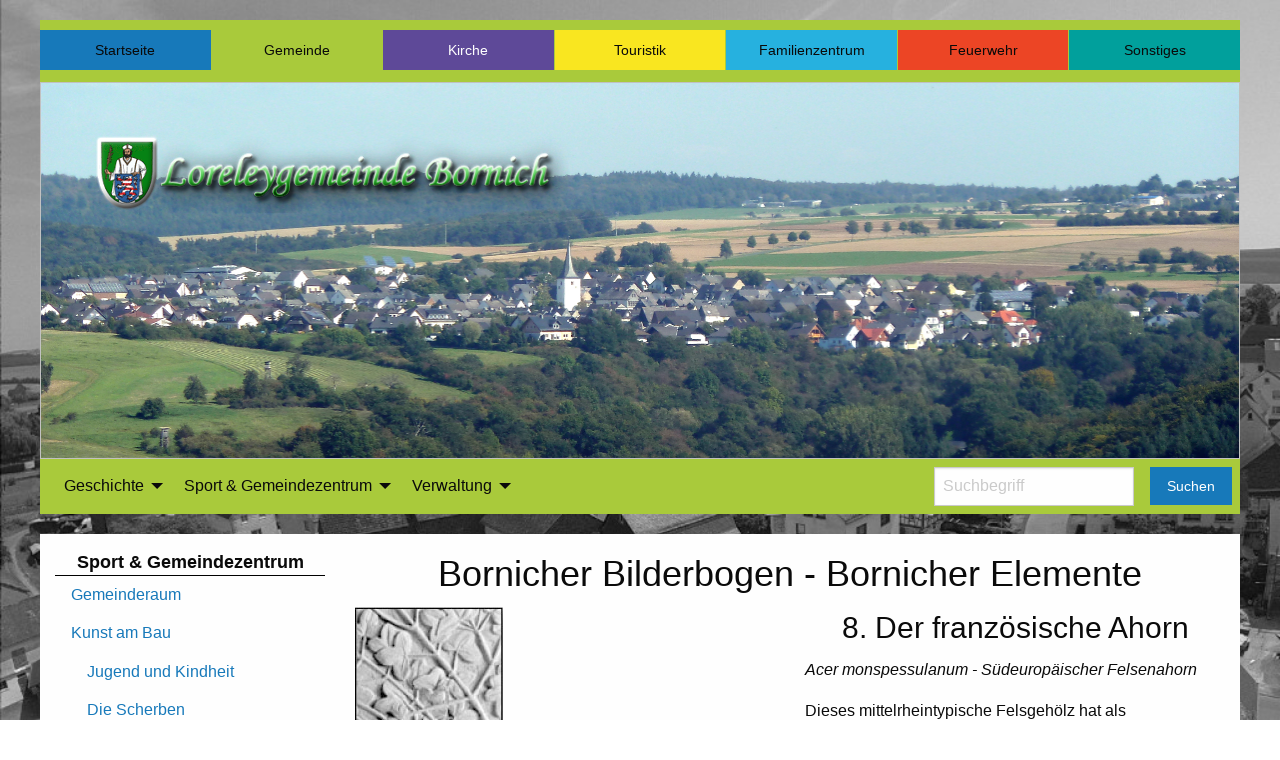

--- FILE ---
content_type: text/html; charset=utf-8
request_url: https://www.bornich.de/gemeinde/sport-gemeindezentrum/kunst-am-bau/der-franzoesische-ahorn/?L=0
body_size: 7847
content:
<!DOCTYPE html>
<html lang="de">
<head>

<meta charset="utf-8">
<!-- 
	This website is powered by TYPO3 - inspiring people to share!
	TYPO3 is a free open source Content Management Framework initially created by Kasper Skaarhoj and licensed under GNU/GPL.
	TYPO3 is copyright 1998-2017 of Kasper Skaarhoj. Extensions are copyright of their respective owners.
	Information and contribution at https://typo3.org/
-->

<base href="https://www.bornich.de/">

<title>Bornich.de: Der französische Ahorn</title>
<meta name="generator" content="TYPO3 CMS">
<meta http-equiv="X-UA-Compatible" content="IE=edge, chrome=1">
<meta name="viewport" content="width=device-width, initial-scale=1.0">
<meta name="description" content="Das ist mein esrter Eintrag">


<link rel="stylesheet" type="text/css" href="/typo3conf/ext/bornich2/Resources/Public/Css/foundation.min.css?1510144115" media="all">
<link rel="stylesheet" type="text/css" href="/typo3conf/ext/bornich2/Resources/Public/Css/fancybox.min.css?1509689750" media="all">
<link rel="stylesheet" type="text/css" href="/typo3conf/ext/bornich2/Resources/Public/Css/app.min.css?1509689750" media="all">
<style type="text/css">
/*<![CDATA[*/
<!-- 
/*additionalTSFEInlineStyle*/
body {background: url("https://www.bornich.de/typo3conf/ext/bornich2/Resources/Public/Img/Header/gemeinde_hg.jpg") no-repeat center center fixed;        -webkit-background-size: cover;
        -moz-background-size: cover;
        -o-background-size: cover;
        background-size: cover;
        width: 100% !important;
        z-index: 0;}
-->
/*]]>*/
</style>


<script src="/typo3temp/assets/js/dd82474708.js?1525791281" type="text/javascript"></script>



</head>
<body>
<div class="title-bar" data-responsive-toggle="responsive-menu" data-hide-for="medium">
  <button class="menu-icon" type="button" data-toggle="responsive-menu"></button>
  <div class="title-bar-title">Loreleygemeinde Bornich</div>
</div>

<div class="top-bar hide-for-medium" id="responsive-menu" style="padding:0px">
  <div class="top-bar-left ">
    <ul class="vertical menu accordion-menu" data-accordion-menu data-submenu-toggle="true"><li class="bg_startseite"><a href="https://www.bornich.de/startseite/?L=0">Startseite</a></li><li class="bg_gemeinde"><a href="https://www.bornich.de/gemeinde/?L=0">Gemeinde</a><ul class="vertical menu nested"><li><a href="https://www.bornich.de/gemeinde/geschichte/?L=0">Geschichte</a><ul class="vertical menu nested"><li><a href="https://www.bornich.de/gemeinde/geschichte/nachbarschaften/?L=0">Nachbarschaften</a></li></ul></li><li><a href="https://www.bornich.de/gemeinde/sport-gemeindezentrum/?L=0">Sport &amp; Gemeindezentrum</a><ul class="vertical menu nested"><li><a href="https://www.bornich.de/gemeinde/sport-gemeindezentrum/gemeinderaum/?L=0">Gemeinderaum</a></li><li><a href="https://www.bornich.de/gemeinde/sport-gemeindezentrum/kunst-am-bau/?L=0">Kunst am Bau</a><ul class="vertical menu nested"><li><a href="https://www.bornich.de/gemeinde/sport-gemeindezentrum/kunst-am-bau/jugend-und-kindheit/?L=0">Jugend und Kindheit</a></li><li><a href="https://www.bornich.de/gemeinde/sport-gemeindezentrum/kunst-am-bau/die-scherben/?L=0">Die Scherben</a></li><li><a href="https://www.bornich.de/gemeinde/sport-gemeindezentrum/kunst-am-bau/ein-mainzer-denkmal-fuer-bornich/?L=0">Ein Mainzer Denkmal für Bornich</a></li><li><a href="https://www.bornich.de/gemeinde/sport-gemeindezentrum/kunst-am-bau/gabelweihe-und-graureiher/?L=0">Gabelweihe und Graureiher</a></li><li><a href="https://www.bornich.de/gemeinde/sport-gemeindezentrum/kunst-am-bau/odins-ross/?L=0">Odins Roß</a></li><li><a href="https://www.bornich.de/gemeinde/sport-gemeindezentrum/kunst-am-bau/der-rebstock/?L=0">Der Rebstock</a></li><li><a href="https://www.bornich.de/gemeinde/sport-gemeindezentrum/kunst-am-bau/der-forstbach/?L=0">Der Forstbach</a></li><li><a href="https://www.bornich.de/gemeinde/sport-gemeindezentrum/kunst-am-bau/der-franzoesische-ahorn/?L=0">Der französische Ahorn</a></li><li><a href="https://www.bornich.de/gemeinde/sport-gemeindezentrum/kunst-am-bau/der-stoss/?L=0">Der Stoß</a></li><li><a href="https://www.bornich.de/gemeinde/sport-gemeindezentrum/kunst-am-bau/die-spitznackfalte-am-pc/?L=0">Die Spitznackfalte (am PC)</a></li><li><a href="https://www.bornich.de/gemeinde/sport-gemeindezentrum/kunst-am-bau/bornicher-elemente/?L=0">Bornicher Elemente</a></li><li><a href="https://www.bornich.de/gemeinde/sport-gemeindezentrum/kunst-am-bau/helme-glocke-salamander/?L=0">Helme, Glocke, Salamander</a></li><li><a href="https://www.bornich.de/gemeinde/sport-gemeindezentrum/kunst-am-bau/das-siegel/?L=0">Das Siegel</a></li><li><a href="https://www.bornich.de/gemeinde/sport-gemeindezentrum/kunst-am-bau/epitaph/?L=0">Epitaph</a></li><li><a href="https://www.bornich.de/gemeinde/sport-gemeindezentrum/kunst-am-bau/das-waldhorn/?L=0">Das Waldhorn</a></li><li><a href="https://www.bornich.de/gemeinde/sport-gemeindezentrum/kunst-am-bau/der-tanz/?L=0">Der Tanz</a></li><li><a href="https://www.bornich.de/gemeinde/sport-gemeindezentrum/kunst-am-bau/wein-und-sekt/?L=0">Wein und Sekt</a></li><li><a href="https://www.bornich.de/gemeinde/sport-gemeindezentrum/kunst-am-bau/alter-und-reife/?L=0">Alter und Reife</a></li><li><a href="https://www.bornich.de/gemeinde/sport-gemeindezentrum/kunst-am-bau/impressum/?L=0">Impressum</a></li></ul></li></ul></li><li><a href="https://www.bornich.de/gemeinde/verwaltung/?L=0">Verwaltung</a><ul class="vertical menu nested"><li><a href="https://www.bornich.de/gemeinde/verwaltung/ortsrecht/?no_cache=1&amp;L=0">Ortsrecht</a></li><li><a href="https://www.bornich.de/gemeinde/verwaltung/einladungen/?no_cache=1&amp;L=0">Einladungen</a></li><li><a href="https://www.bornich.de/gemeinde/verwaltung/protokolle/?no_cache=1&amp;L=0">Protokolle</a></li><li><a href="https://www.bornich.de/gemeinde/verwaltung/ausschuesse/?L=0">Ausschüsse</a></li><li><a href="https://www.bornich.de/gemeinde/verwaltung/entschuldungsfonds/?L=0">Entschuldungsfonds</a></li><li><a href="https://www.bornich.de/gemeinde/verwaltung/projekte/?L=0">Projekte</a></li><li><a href="https://www.bornich.de/gemeinde/verwaltung/nachbarschaftsmeister/?L=0">Nachbarschaftsmeister</a><ul class="vertical menu nested"><li><a href="https://www.bornich.de/gemeinde/verwaltung/nachbarschaftsmeister/20242025/?L=0">2024/2025</a></li><li><a href="https://www.bornich.de/gemeinde/verwaltung/nachbarschaftsmeister/20232024/?L=0">2023/2024</a></li><li><a href="https://www.bornich.de/gemeinde/verwaltung/nachbarschaftsmeister/20222023/?L=0">2022/2023</a></li><li><a href="https://www.bornich.de/gemeinde/verwaltung/nachbarschaftsmeister/20212022/?L=0">2021/2022</a></li><li><a href="https://www.bornich.de/gemeinde/verwaltung/nachbarschaftsmeister/20202021/?L=0">2020/2021</a></li><li><a href="https://www.bornich.de/gemeinde/verwaltung/nachbarschaftsmeister/20192020/?L=0">2019/2020</a></li><li><a href="https://www.bornich.de/gemeinde/verwaltung/nachbarschaftsmeister/20182019/?L=0">2018/2019</a></li><li><a href="https://www.bornich.de/gemeinde/verwaltung/nachbarschaftsmeister/20172018/?L=0">2017/2018</a></li></ul></li></ul></li></ul></li><li class="bg_kirche"><a href="https://www.bornich.de/kirche/?L=0">Kirche</a></li><li class="bg_touristik"><a href="https://www.bornich.de/touristik/?L=0">Touristik</a><ul class="vertical menu nested"><li><a href="https://www.bornich.de/touristik/bornich-von-a-bis-z/?L=0">Bornich von A bis Z</a></li><li><a href="https://www.bornich.de/touristik/freizeit/?L=0">Freizeit</a><ul class="vertical menu nested"><li><a href="https://www.bornich.de/touristik/freizeit/adolfseiche/?L=0">Adolfseiche</a></li><li><a href="https://www.bornich.de/touristik/freizeit/loreley-besucherzentrum/?L=0">Loreley Besucherzentrum</a><ul class="vertical menu nested"><li><a href="https://www.bornich.de/touristik/freizeit/loreley-besucherzentrum/foyer/?L=0">Foyer</a></li><li><a href="https://www.bornich.de/touristik/freizeit/loreley-besucherzentrum/ausstellungsraum/?L=0">Ausstellungsraum</a></li><li><a href="https://www.bornich.de/touristik/freizeit/loreley-besucherzentrum/mythosraum/?L=0">Mythosraum</a></li><li><a href="https://www.bornich.de/touristik/freizeit/loreley-besucherzentrum/loreleyspitze/?L=0">Loreleyspitze</a></li><li><a href="https://www.bornich.de/touristik/freizeit/loreley-besucherzentrum/piktogramme/?L=0">Piktogramme</a></li><li><a href="https://www.bornich.de/touristik/freizeit/loreley-besucherzentrum/bewilligungsbescheid/?L=0">Bewilligungsbescheid</a></li><li><a href="https://www.bornich.de/touristik/freizeit/loreley-besucherzentrum/grundsteinlegung/?L=0">Grundsteinlegung</a></li><li><a href="https://www.bornich.de/touristik/freizeit/loreley-besucherzentrum/rede-von-guenter-kern/?L=0">Rede von Günter Kern</a></li><li><a href="https://www.bornich.de/touristik/freizeit/loreley-besucherzentrum/einweihung/?L=0">Einweihung</a></li><li><a href="https://www.bornich.de/touristik/freizeit/loreley-besucherzentrum/projekttraeger/?L=0">Projektträger</a></li></ul></li><li><a href="https://www.bornich.de/touristik/freizeit/burg-heppenheft/?L=0">Burg Heppenheft</a><ul class="vertical menu nested"><li><a href="https://www.bornich.de/touristik/freizeit/burg-heppenheft/die-niederadeligen-von-heppenheft/?L=0">Die Niederadeligen von Heppenheft</a></li><li><a href="https://www.bornich.de/touristik/freizeit/burg-heppenheft/die-quellen/?L=0">Die Quellen</a></li><li><a href="https://www.bornich.de/touristik/freizeit/burg-heppenheft/herkunft-und-urspruenge/?L=0">Herkunft und Ursprünge</a></li><li><a href="https://www.bornich.de/touristik/freizeit/burg-heppenheft/das-sozialgefuege-des-mittelalters/?L=0">Das Sozialgefüge des Mittelalters</a></li><li><a href="https://www.bornich.de/touristik/freizeit/burg-heppenheft/die-politische-verhaeltnisse-im-mittelalter/?L=0">Die Politische Verhältnisse im Mittelalter</a></li><li><a href="https://www.bornich.de/touristik/freizeit/burg-heppenheft/der-bau-der-burg/?L=0">Der Bau der Burg</a></li><li><a href="https://www.bornich.de/touristik/freizeit/burg-heppenheft/die-anfaenge/?L=0">Die Anfänge</a></li><li><a href="https://www.bornich.de/touristik/freizeit/burg-heppenheft/die-linie-von-rheinberg/?L=0">Die Linie von Rheinberg</a></li><li><a href="https://www.bornich.de/touristik/freizeit/burg-heppenheft/die-linie-heppenheft-und-heppe-von-heppenheft/?L=0">Die Linie Heppenheft und Heppe von Heppenheft</a></li><li><a href="https://www.bornich.de/touristik/freizeit/burg-heppenheft/die-grans-von-heppenheft-oder-von-rheinberg/?L=0">Die Grans von Heppenheft oder von Rheinberg</a></li><li><a href="https://www.bornich.de/touristik/freizeit/burg-heppenheft/das-schicksal-der-burg-heppenheft/?L=0">Das Schicksal der Burg Heppenheft</a></li><li><a href="https://www.bornich.de/touristik/freizeit/burg-heppenheft/verzeichnis-der-abkuerzungen-der-literaturangaben/?L=0">Verzeichnis der Abkürzungen der Literaturangaben</a></li></ul></li><li><a href="https://www.bornich.de/touristik/freizeit/grill-und-freizeitplatz/?L=0">Grill- und Freizeitplatz</a><ul class="vertical menu nested"><li><a href="https://www.bornich.de/touristik/freizeit/grill-und-freizeitplatz/belegungsplan/?L=0">Belegungsplan</a></li><li><a href="https://www.bornich.de/touristik/freizeit/grill-und-freizeitplatz/nutzungsvertrag/?L=0">Nutzungsvertrag</a></li></ul></li><li><a href="https://www.bornich.de/touristik/freizeit/wanderrouten/?L=0">Wanderrouten</a><ul class="vertical menu nested"><li><a href="https://www.bornich.de/touristik/freizeit/wanderrouten/loreleypfade/?L=0">Loreleypfade</a></li><li><a href="https://www.bornich.de/touristik/freizeit/wanderrouten/rheinhoehenweg/?L=0">Rheinhöhenweg</a></li></ul></li></ul></li><li><a href="https://www.bornich.de/touristik/gastgeber/?L=0">Gastgeber</a><ul class="vertical menu nested"><li><a href="https://www.bornich.de/touristik/gastgeber/zimmer-bett/?L=0">Zimmer &amp; Bett</a><ul class="vertical menu nested"><li><a href="https://www.bornich.de/touristik/gastgeber/zimmer-bett/ferienwohnungen/?L=0">Ferienwohnungen</a><ul class="vertical menu nested"><li><a href="https://www.bornich.de/touristik/gastgeber/zimmer-bett/ferienwohnungen/baehr/?L=0">Bähr</a></li><li><a href="https://www.bornich.de/touristik/gastgeber/zimmer-bett/ferienwohnungen/marktstuebchen/?L=0">Marktstübchen</a></li><li><a href="https://www.bornich.de/touristik/gastgeber/zimmer-bett/ferienwohnungen/schneider/?L=0">Schneider</a></li></ul></li><li><a href="https://www.bornich.de/touristik/gastgeber/zimmer-bett/gaestezimmer/?L=0">Gästezimmer</a><ul class="vertical menu nested"><li><a href="https://www.bornich.de/touristik/gastgeber/zimmer-bett/gaestezimmer/becker/?L=0">Becker</a></li><li><a href="https://www.bornich.de/touristik/gastgeber/zimmer-bett/gaestezimmer/marktstuebchen/?L=0">Marktstübchen</a></li></ul></li></ul></li></ul></li><li><a href="https://www.bornich.de/touristik/wissenswertes/?L=0">Wissenswertes</a><ul class="vertical menu nested"><li><a href="https://www.bornich.de/touristik/wissenswertes/geologie/?L=0">Geologie</a></li><li><a href="https://www.bornich.de/touristik/wissenswertes/weinanbau/?L=0">Weinanbau</a></li></ul></li></ul></li><li class="bg_fzb"><a href="https://www.bornich.de/familienzentrum/?L=0">Familienzentrum</a><ul class="vertical menu nested"><li><a href="https://www.bornich.de/familienzentrum/berichte/?L=0">Berichte</a></li><li><a href="https://www.bornich.de/familienzentrum/infosfueraeltere/?L=0">Infos für Ältere</a><ul class="vertical menu nested"><li><a href="https://www.bornich.de/familienzentrum/infosfueraeltere/barrierefreies-wohnen/?L=0">Barrierefreies Wohnen</a></li><li><a href="https://www.bornich.de/familienzentrum/infosfueraeltere/franziskaner/?L=0">Franziskaner</a></li><li><a href="https://www.bornich.de/familienzentrum/infosfueraeltere/altenbericht/?L=0">Altenbericht</a></li><li><a href="https://www.bornich.de/familienzentrum/infosfueraeltere/wer-wuenscht-braucht-zeit/?L=0">Wer wünscht / braucht Zeit?</a></li><li><a href="https://www.bornich.de/familienzentrum/infosfueraeltere/fit-im-kopf/?L=0">Fit im Kopf</a><ul class="vertical menu nested"><li><a href="https://www.bornich.de/familienzentrum/infosfueraeltere/fit-im-kopf/aktionstage/?L=0">Aktionstage</a></li><li><a href="https://www.bornich.de/familienzentrum/infosfueraeltere/fit-im-kopf/der-film-still-alice/?L=0">Der Film „Still Alice“</a></li><li><a href="https://www.bornich.de/familienzentrum/infosfueraeltere/fit-im-kopf/singen-ist-medizin/?L=0">Singen ist Medizin</a></li><li><a href="https://www.bornich.de/familienzentrum/infosfueraeltere/fit-im-kopf/2-filme/?L=0">2 Filme</a></li></ul></li><li><a href="https://www.bornich.de/familienzentrum/infosfueraeltere/polnische-perlen/?L=0">Polnische Perlen</a></li><li><a href="https://www.bornich.de/familienzentrum/infosfueraeltere/demografischer-wandel/?L=0">Demografischer Wandel</a></li><li><a href="https://www.bornich.de/familienzentrum/infosfueraeltere/clever-umbauen/?L=0">Clever umbauen</a></li></ul></li><li><a href="https://www.bornich.de/familienzentrum/infosfuerjugendufamilien/?L=0">Infos für Jugend u. Familien</a><ul class="vertical menu nested"><li><a href="https://www.bornich.de/familienzentrum/infosfuerjugendufamilien/kinderbetreuung/?L=0">Kinderbetreuung</a><ul class="vertical menu nested"><li><a href="https://www.bornich.de/familienzentrum/infosfuerjugendufamilien/kinderbetreuung/kennenlerntreffen/?L=0">Kennenlerntreffen</a></li><li><a href="https://www.bornich.de/familienzentrum/infosfuerjugendufamilien/kinderbetreuung/kinderbetreuung-startet/?L=0">Kinderbetreuung startet</a></li></ul></li></ul></li><li><a href="https://www.bornich.de/familienzentrum/initiative/?L=0">Initiative</a><ul class="vertical menu nested"><li><a href="https://www.bornich.de/familienzentrum/initiative/berichte/?L=0">Berichte</a><ul class="vertical menu nested"><li><a href="https://www.bornich.de/familienzentrum/initiative/berichte/beduerfnisse-wandeln-sich/?L=0">Bedürfnisse wandeln sich</a></li><li><a href="https://www.bornich.de/familienzentrum/initiative/berichte/bornicher-altersstruktur-im-vergleich/?L=0">Bornicher Altersstruktur im Vergleich</a></li><li><a href="https://www.bornich.de/familienzentrum/initiative/berichte/familie-und-beruf/?L=0">Familie und Beruf</a></li><li><a href="https://www.bornich.de/familienzentrum/initiative/berichte/fragen-zur-bornicher-jugend/?L=0">Fragen zur Bornicher Jugend</a></li></ul></li><li><a href="https://www.bornich.de/familienzentrum/initiative/bornicher-fahrdienst/?L=0">Bornicher Fahrdienst</a></li><li><a href="https://www.bornich.de/familienzentrum/initiative/bornicher-ferienprogramm/?L=0">Bornicher Ferienprogramm</a><ul class="vertical menu nested"><li><a href="https://www.bornich.de/familienzentrum/initiative/bornicher-ferienprogramm/abschlussfest/?L=0">Abschlussfest</a></li><li><a href="https://www.bornich.de/familienzentrum/initiative/bornicher-ferienprogramm/besuch-bei-den-eseln/?L=0">Besuch bei den Eseln</a></li><li><a href="https://www.bornich.de/familienzentrum/initiative/bornicher-ferienprogramm/bornicher-legoland/?L=0">Bornicher Legoland</a></li><li><a href="https://www.bornich.de/familienzentrum/initiative/bornicher-ferienprogramm/familienausflug-holiday-park/?L=0">Familienausflug Holiday-Park</a></li></ul></li><li><a href="https://www.bornich.de/familienzentrum/initiative/bornicher-magazin/?L=0">Bornicher Magazin</a><ul class="vertical menu nested"><li><a href="https://www.bornich.de/familienzentrum/initiative/bornicher-magazin/spende-fuer-das-bornicher-magazin/?L=0">Spende für das Bornicher MAGAZIN</a></li><li><a href="https://www.bornich.de/familienzentrum/initiative/bornicher-magazin/maler-ernst-gemmerich/?L=0">Maler Ernst Gemmerich</a></li><li><a href="https://www.bornich.de/familienzentrum/initiative/bornicher-magazin/maler-boris-kristja/?L=0">Maler Boris Kristja</a></li></ul></li><li><a href="https://www.bornich.de/familienzentrum/initiative/computer-fuer-jung-und-alt/?L=0">Computer für Jung und Alt</a></li><li><a href="https://www.bornich.de/familienzentrum/initiative/erziehungstippsvonvivafamilia/?L=0">Erziehungstipps von Viva Familia</a><ul class="vertical menu nested"><li><a href="https://www.bornich.de/familienzentrum/initiative/erziehungstippsvonvivafamilia/mp-3-player/?L=0">MP-3-Player</a></li><li><a href="https://www.bornich.de/familienzentrum/initiative/erziehungstippsvonvivafamilia/wenn-kinder-eltern-pflegen/?L=0">Wenn Kinder Eltern pflegen</a></li><li><a href="https://www.bornich.de/familienzentrum/initiative/erziehungstippsvonvivafamilia/bewegung-tut-der-ganzen-familie-gut/?L=0">Bewegung tut der ganzen Familie gut</a></li><li><a href="https://www.bornich.de/familienzentrum/initiative/erziehungstippsvonvivafamilia/vor-dem-essen-haende-waschen/?L=0">Vor dem Essen Hände waschen</a></li><li><a href="https://www.bornich.de/familienzentrum/initiative/erziehungstippsvonvivafamilia/goodbye-nesthaekchen/?L=0">Goodbye Nesthäkchen</a></li><li><a href="https://www.bornich.de/familienzentrum/initiative/erziehungstippsvonvivafamilia/kinder-im-strassenverkehr/?L=0">Kinder im Straßenverkehr</a></li><li><a href="https://www.bornich.de/familienzentrum/initiative/erziehungstippsvonvivafamilia/kinder-und-haustiere-freude-pflichten-und-verantwortung/?L=0">Kinder und Haustiere – Freude, Pflichten und Verantwortung</a></li><li><a href="https://www.bornich.de/familienzentrum/initiative/erziehungstippsvonvivafamilia/eifersucht-unter-geschwistern/?L=0">Eifersucht unter Geschwistern</a></li><li><a href="https://www.bornich.de/familienzentrum/initiative/erziehungstippsvonvivafamilia/stressfrei-weihnachten-feiern-aber-wie/?L=0">Stressfrei Weihnachten feiern! – Aber wie?</a></li><li><a href="https://www.bornich.de/familienzentrum/initiative/erziehungstippsvonvivafamilia/wenn-oma-stirbt/?L=0">Wenn Oma stirbt</a></li><li><a href="https://www.bornich.de/familienzentrum/initiative/erziehungstippsvonvivafamilia/kinderzwischenschul-undfreiz/?L=0">Kinder zwischen Schul- und Freizeitstress</a></li><li><a href="https://www.bornich.de/familienzentrum/initiative/erziehungstippsvonvivafamilia/kindergeburtstag-vivafamilia/?L=0">Kindergeburtstag - Viva Familia</a></li><li><a href="https://www.bornich.de/familienzentrum/initiative/erziehungstippsvonvivafamilia/erziehungsfragen-hilfen-finden-und-annehmen/?L=0">Erziehungsfragen? – Hilfen finden und annehmen!</a></li><li><a href="https://www.bornich.de/familienzentrum/initiative/erziehungstippsvonvivafamilia/trotzanfllemssennichtsein/?L=0">Trotzanfälle müssen nicht sein - Viva Familia</a></li><li><a href="https://www.bornich.de/familienzentrum/initiative/erziehungstippsvonvivafamilia/dauerthemataschengeld-vivafa/?L=0">Dauerthema Taschengeld - Viva Familia</a></li></ul></li><li><a href="https://www.bornich.de/familienzentrum/initiative/fuer-bornich-konzept-ziel/?L=0">für Bornich - Konzept, Ziel</a></li><li><a href="https://www.bornich.de/familienzentrum/initiative/gemeinsamer-mittagstisch/?L=0">Gemeinsamer Mittagstisch</a><ul class="vertical menu nested"><li><a href="https://www.bornich.de/familienzentrum/initiative/gemeinsamer-mittagstisch/24-oktober-2017-heide/?L=0">24. Oktober 2017 Heide</a></li><li><a href="https://www.bornich.de/familienzentrum/initiative/gemeinsamer-mittagstisch/26-september-2017-bornich/?L=0">26. September 2017 Bornich</a></li><li><a href="https://www.bornich.de/familienzentrum/initiative/gemeinsamer-mittagstisch/15-august-2017-heide/?L=0">15. August 2017 Heide</a></li><li><a href="https://www.bornich.de/familienzentrum/initiative/gemeinsamer-mittagstisch/21-juni-2017-heide/?L=0">21. Juni 2017 Heide</a></li><li><a href="https://www.bornich.de/familienzentrum/initiative/gemeinsamer-mittagstisch/09-mai-2017-bornich/?L=0">09. Mai 2017 Bornich</a></li><li><a href="https://www.bornich.de/familienzentrum/initiative/gemeinsamer-mittagstisch/11-april-2017-heide/?L=0">11. April 2017 Heide</a></li><li><a href="https://www.bornich.de/familienzentrum/initiative/gemeinsamer-mittagstisch/14-maerz-2017-heide/?L=0">14. März 2017 Heide</a></li><li><a href="https://www.bornich.de/familienzentrum/initiative/gemeinsamer-mittagstisch/14-februar-2017-bornich/?L=0">14. Februar 2017 Bornich</a></li><li><a href="https://www.bornich.de/familienzentrum/initiative/gemeinsamer-mittagstisch/17-januar-2017-bornich/?L=0">17. Januar 2017 Bornich</a></li><li><a href="https://www.bornich.de/familienzentrum/initiative/gemeinsamer-mittagstisch/13-dezember-2016-heide/?L=0">13. Dezember 2016 Heide</a></li><li><a href="https://www.bornich.de/familienzentrum/initiative/gemeinsamer-mittagstisch/08-november-2016-bornich/?L=0">08. November 2016 Bornich</a></li><li><a href="https://www.bornich.de/familienzentrum/initiative/gemeinsamer-mittagstisch/05-oktober-2016-heide/?L=0">05. Oktober 2016 Heide</a></li><li><a href="https://www.bornich.de/familienzentrum/initiative/gemeinsamer-mittagstisch/06-september-2016-loreley/?L=0">06. September 2016 Loreley</a></li><li><a href="https://www.bornich.de/familienzentrum/initiative/gemeinsamer-mittagstisch/09-august-2016-bornich/?L=0">09. August 2016 Bornich</a></li><li><a href="https://www.bornich.de/familienzentrum/initiative/gemeinsamer-mittagstisch/12-juli-2016-heide/?L=0">12. Juli 2016 Heide</a></li><li><a href="https://www.bornich.de/familienzentrum/initiative/gemeinsamer-mittagstisch/14-juni-2016-loreley/?L=0">14. Juni 2016 Loreley</a></li><li><a href="https://www.bornich.de/familienzentrum/initiative/gemeinsamer-mittagstisch/10-mai-2016-bornich/?L=0">10. Mai 2016 Bornich</a></li><li><a href="https://www.bornich.de/familienzentrum/initiative/gemeinsamer-mittagstisch/12-april-2016-heide/?L=0">12. April 2016 Heide</a></li><li><a href="https://www.bornich.de/familienzentrum/initiative/gemeinsamer-mittagstisch/15-maerz-2016-loreley/?L=0">15. März 2016 Loreley</a></li><li><a href="https://www.bornich.de/familienzentrum/initiative/gemeinsamer-mittagstisch/16-februar-2015-bornich/?L=0">16. Februar 2015 Bornich</a></li><li><a href="https://www.bornich.de/familienzentrum/initiative/gemeinsamer-mittagstisch/13-oktober-2015-heide/?L=0">13. Oktober 2015 Heide</a></li><li><a href="https://www.bornich.de/familienzentrum/initiative/gemeinsamer-mittagstisch/15-september-2015-loreley/?L=0">15. September 2015 Loreley</a></li><li><a href="https://www.bornich.de/familienzentrum/initiative/gemeinsamer-mittagstisch/14-juli-2015-heide/?L=0">14. Juli 2015 Heide</a></li><li><a href="https://www.bornich.de/familienzentrum/initiative/gemeinsamer-mittagstisch/26-mai-2015-bornich/?L=0">26. Mai 2015 Bornich</a></li><li><a href="https://www.bornich.de/familienzentrum/initiative/gemeinsamer-mittagstisch/14-april-2015-heide/?L=0">14. April 2015 Heide</a></li><li><a href="https://www.bornich.de/familienzentrum/initiative/gemeinsamer-mittagstisch/17-maerz-2015-loreley/?L=0">17. März 2015 Loreley</a></li><li><a href="https://www.bornich.de/familienzentrum/initiative/gemeinsamer-mittagstisch/12-april-2011-loreley/?L=0">12. April 2011 Loreley</a></li><li><a href="https://www.bornich.de/familienzentrum/initiative/gemeinsamer-mittagstisch/31-abschied-metzgerei-lenz/?L=0">31. Abschied Metzgerei Lenz</a></li><li><a href="https://www.bornich.de/familienzentrum/initiative/gemeinsamer-mittagstisch/30-mittagstisch-und-japan/?L=0">30. Mittagstisch und Japan</a></li><li><a href="https://www.bornich.de/familienzentrum/initiative/gemeinsamer-mittagstisch/22-guenther-klos-in-namibia/?L=0">22. Günther Klos in Namibia</a></li><li><a href="https://www.bornich.de/familienzentrum/initiative/gemeinsamer-mittagstisch/21-bornicher-back-kochbuch/?L=0">21. Bornicher Back- &amp; Kochbuch</a></li></ul></li><li><a href="https://www.bornich.de/familienzentrum/initiative/mehrgenerationen-kaffeetrinken/?L=0">Mehrgenerationen Kaffeetrinken</a><ul class="vertical menu nested"><li><a href="https://www.bornich.de/familienzentrum/initiative/mehrgenerationen-kaffeetrinken/23-august-2017/?L=0">23. August 2017</a></li><li><a href="https://www.bornich.de/familienzentrum/initiative/mehrgenerationen-kaffeetrinken/17-mai-2017/?L=0">17. Mai 2017</a></li><li><a href="https://www.bornich.de/familienzentrum/initiative/mehrgenerationen-kaffeetrinken/19-april-2017/?L=0">19. April 2017</a></li><li><a href="https://www.bornich.de/familienzentrum/initiative/mehrgenerationen-kaffeetrinken/01-september-2016/?L=0">01. September 2016</a></li><li><a href="https://www.bornich.de/familienzentrum/initiative/mehrgenerationen-kaffeetrinken/17-august-2016/?L=0">17. August 2016</a></li><li><a href="https://www.bornich.de/familienzentrum/initiative/mehrgenerationen-kaffeetrinken/22-juni-2016/?L=0">22. Juni 2016</a></li><li><a href="https://www.bornich.de/familienzentrum/initiative/mehrgenerationen-kaffeetrinken/11-mai-2016/?L=0">11. Mai 2016</a></li><li><a href="https://www.bornich.de/familienzentrum/initiative/mehrgenerationen-kaffeetrinken/10-maerz-2016/?L=0">10. März 2016</a></li><li><a href="https://www.bornich.de/familienzentrum/initiative/mehrgenerationen-kaffeetrinken/21-oktober-2015/?L=0">21. Oktober 2015</a></li><li><a href="https://www.bornich.de/familienzentrum/initiative/mehrgenerationen-kaffeetrinken/22-september-2015/?L=0">22. September 2015</a><ul class="vertical menu nested"><li><a href="https://www.bornich.de/familienzentrum/initiative/mehrgenerationen-kaffeetrinken/22-september-2015/kaffeefahrt-nach-bacharach/?L=0">Kaffeefahrt nach Bacharach</a></li></ul></li><li><a href="https://www.bornich.de/familienzentrum/initiative/mehrgenerationen-kaffeetrinken/08-juli-2015/?L=0">08. Juli 2015</a></li><li><a href="https://www.bornich.de/familienzentrum/initiative/mehrgenerationen-kaffeetrinken/11-maerz-2015/?L=0">11. März 2015</a></li><li><a href="https://www.bornich.de/familienzentrum/initiative/mehrgenerationen-kaffeetrinken/25-februar-2015/?L=0">25. Februar 2015</a></li><li><a href="https://www.bornich.de/familienzentrum/initiative/mehrgenerationen-kaffeetrinken/11-mai-2011/?L=0">11. Mai 2011</a></li><li><a href="https://www.bornich.de/familienzentrum/initiative/mehrgenerationen-kaffeetrinken/april-2009/?L=0">April 2009</a></li></ul></li><li><a href="https://www.bornich.de/familienzentrum/initiative/spielplatz-pfaffenthalsweg/?L=0">Spielplatz Pfaffenthalsweg</a><ul class="vertical menu nested"><li><a href="https://www.bornich.de/familienzentrum/initiative/spielplatz-pfaffenthalsweg/kleinkinderschaukel/?L=0">Kleinkinderschaukel</a></li><li><a href="https://www.bornich.de/familienzentrum/initiative/spielplatz-pfaffenthalsweg/fruehjahrsputz/?L=0">Frühjahrsputz</a></li></ul></li><li><a href="https://www.bornich.de/familienzentrum/initiative/voraushelfer/?L=0">Voraushelfer Bornich</a><ul class="vertical menu nested"><li><a href="https://www.bornich.de/familienzentrum/initiative/voraushelfer/berichte-zur-arbeit/?L=0">Berichte zur Arbeit</a></li><li><a href="https://www.bornich.de/familienzentrum/initiative/voraushelfer/neu-t-breidenbach/?L=0">Neu - T. Breidenbach</a></li><li><a href="https://www.bornich.de/familienzentrum/initiative/voraushelfer/neu-g-niebergall/?L=0">Neu - G. Niebergall</a></li></ul></li></ul></li><li><a href="https://www.bornich.de/familienzentrum/neueprojekte/?L=0">neue Projekte</a><ul class="vertical menu nested"><li><a href="https://www.bornich.de/familienzentrum/neueprojekte/mitmachboerse-fuer-soziale-kontakte-bornich/?L=0">Mitmachbörse für soziale Kontakte Bornich</a></li><li><a href="https://www.bornich.de/familienzentrum/neueprojekte/zukunftswerkstatt/?L=0">Zukunftswerkstatt</a><ul class="vertical menu nested"><li><a href="https://www.bornich.de/familienzentrum/neueprojekte/zukunftswerkstatt/die-eigene-zukunft/?L=0">Die eigene Zukunft</a></li></ul></li><li><a href="https://www.bornich.de/familienzentrum/neueprojekte/strick-cafe/?L=0">Strick-Cafe</a><ul class="vertical menu nested"><li><a href="https://www.bornich.de/familienzentrum/neueprojekte/strick-cafe/1-strick-cafe/?L=0">1. Strick-Cafe</a></li></ul></li><li><a href="https://www.bornich.de/familienzentrum/neueprojekte/bornicherjugendband/?L=0">Bornicher Jugendband</a><ul class="vertical menu nested"><li><a href="https://www.bornich.de/familienzentrum/neueprojekte/bornicherjugendband/auftritt-der-jugendband/?L=0">Auftritt der Jugendband</a></li></ul></li><li><a href="https://www.bornich.de/familienzentrum/neueprojekte/gemeinsam-musik-machen/?L=0">Gemeinsam Musik machen</a></li></ul></li><li><a href="https://www.bornich.de/familienzentrum/planungsgeschichte/?L=0">Planungsschritte</a><ul class="vertical menu nested"><li><a href="https://www.bornich.de/familienzentrum/planungsgeschichte/4-planungsgespraech/?L=0">4. Planungsgespräch</a></li><li><a href="https://www.bornich.de/familienzentrum/planungsgeschichte/3-planungsgespraech/?L=0">3. Planungsgespräch</a></li><li><a href="https://www.bornich.de/familienzentrum/planungsgeschichte/2-planungsgespraech/?L=0">2. Planungsgespräch</a></li><li><a href="https://www.bornich.de/familienzentrum/planungsgeschichte/1-planungsgespraech/?L=0">1. Planungsgespräch</a></li></ul></li></ul></li><li class="bg_feuer"><a href="https://www.bornich.de/feuerwehr/?L=0">Feuerwehr</a><ul class="vertical menu nested"><li><a href="https://www.bornich.de/feuerwehr/einsaetze/?L=0">Einsätze</a></li><li><a href="https://www.bornich.de/feuerwehr/termine/?L=0">Termine</a></li></ul></li><li class="bg_sonst"><a href="https://www.bornich.de/sonstiges/?L=0">Sonstiges</a><ul class="vertical menu nested"><li><a href="https://www.bornich.de/sonstiges/aktuelles/?L=0">Aktuelles</a></li><li><a href="https://www.bornich.de/sonstiges/kalender/?no_cache=1&amp;L=0">Kalender</a></li><li><a href="https://www.bornich.de/sonstiges/gewerbe/?L=0">Gewerbe</a><ul class="vertical menu nested"><li><a href="https://www.bornich.de/sonstiges/gewerbe/baeckerei-becker/?L=0">Bäckerei Becker</a></li><li><a href="https://www.bornich.de/sonstiges/gewerbe/buero-fuer-bauwesen-opel/?L=0">Büro für Bauwesen Opel</a></li><li><a href="https://www.bornich.de/sonstiges/gewerbe/marktstuebchen/?L=0">Marktstübchen</a></li><li><a href="https://www.bornich.de/sonstiges/gewerbe/melzer-kaelte-klima/?L=0">Melzer Kälte Klima</a></li><li><a href="https://www.bornich.de/sonstiges/gewerbe/rosengarten/?L=0">Rosengarten</a></li><li><a href="https://www.bornich.de/sonstiges/gewerbe/tischlerei-brodt/?L=0">Tischlerei Brodt</a></li><li><a href="https://www.bornich.de/sonstiges/gewerbe/winzergenossenschaft/?L=0">Winzergenossenschaft</a></li></ul></li><li><a href="https://www.bornich.de/sonstiges/vereine/?L=0">Vereine</a><ul class="vertical menu nested"><li><a href="https://www.bornich.de/sonstiges/vereine/bornich-hilft/?L=0">Bornich hilft</a></li><li><a href="https://www.bornich.de/sonstiges/vereine/fink/?L=0">FINK</a></li><li><a href="https://www.bornich.de/sonstiges/vereine/65-jahre-gemischter-chor-bornich/?L=0">65 Jahre „Gemischter Chor Bornich“</a></li><li><a href="https://www.bornich.de/sonstiges/vereine/fv-kita/?L=0">FV-Kita</a></li><li><a href="https://www.bornich.de/sonstiges/vereine/mc-bornichloreley-ev/?L=0">MC Bornich/Loreley e.V.</a><ul class="vertical menu nested"><li><a href="https://www.bornich.de/sonstiges/vereine/mc-bornichloreley-ev/grill-und-freizeitplatz/?L=0">Grill- und Freizeitplatz</a><ul class="vertical menu nested"><li><a href="https://www.bornich.de/touristik/freizeit/grill-und-freizeitplatz/belegungsplan/?L=0">Belegungsplan</a></li><li><a href="https://www.bornich.de/touristik/freizeit/grill-und-freizeitplatz/nutzungsvertrag/?L=0">Nutzungsvertrag</a></li></ul></li></ul></li><li><a href="https://www.bornich.de/sonstiges/vereine/turnverein-bornich-1912-ev/?L=0">Turnverein Bornich 1912 e.V.</a></li></ul></li><li><a href="https://www.bornich.de/sonstiges/spielplatz-eroeffnung/?L=0">Spielplatz Eröffnung</a></li></ul></li></ul>
  </div>
</div>

<div>
  <!--[if lt IE 8]>
<p class="browserupgrade">You are using an <strong>outdated</strong> browser. Please <a href="http://browsehappy.com/">upgrade your browser</a> to improve your experience.</p>
<![endif]-->
<div class='bg_gemeinde row column bo_top'>
  <div class='expanded button-group show-for-medium' style='padding-top: 10px;padding-bottom: 0px;'>
    <a href="https://www.bornich.de/startseite/?L=0" class="startseite button">Startseite</a><a href="https://www.bornich.de/gemeinde/?L=0" class="gemeinde button">Gemeinde</a><a href="https://www.bornich.de/kirche/?L=0" class="kirche button">Kirche</a><a href="https://www.bornich.de/touristik/?L=0" class="touristik button">Touristik</a><a href="https://www.bornich.de/familienzentrum/?L=0" class="fzb button">Familienzentrum</a><a href="https://www.bornich.de/feuerwehr/?L=0" class="feuer button">Feuerwehr</a><a href="https://www.bornich.de/sonstiges/?L=0" class="sonst button">Sonstiges</a>
  </div>
  <div class='callout logo-bild'>
    <div class="position-relative">
      <div class="logo-bereich">
        <img src="https://www.bornich.de/typo3conf/ext/bornich2/Resources/Public/Img/logo_neu.png">
      </div>
      <img src="https://www.bornich.de/typo3conf/ext/bornich2/Resources/Public/Img/Header/gemeinde_bild.png" width="100%">
    </div>
  </div>
  <div class="top-bar">
    <div class="top-bar-left show-for-medium">
      <ul class='dropdown menu' data-dropdown-menu><li><a href="https://www.bornich.de/gemeinde/geschichte/?L=0">Geschichte</a><ul class="menu"><li><a href="https://www.bornich.de/gemeinde/geschichte/nachbarschaften/?L=0">Nachbarschaften</a></li></ul></li><li><a href="https://www.bornich.de/gemeinde/sport-gemeindezentrum/?L=0">Sport &amp; Gemeindezentrum</a><ul class="menu"><li><a href="https://www.bornich.de/gemeinde/sport-gemeindezentrum/gemeinderaum/?L=0">Gemeinderaum</a></li><li><a href="https://www.bornich.de/gemeinde/sport-gemeindezentrum/kunst-am-bau/?L=0">Kunst am Bau</a><ul class="menu"><li><a href="https://www.bornich.de/gemeinde/sport-gemeindezentrum/kunst-am-bau/jugend-und-kindheit/?L=0">Jugend und Kindheit</a></li><li><a href="https://www.bornich.de/gemeinde/sport-gemeindezentrum/kunst-am-bau/die-scherben/?L=0">Die Scherben</a></li><li><a href="https://www.bornich.de/gemeinde/sport-gemeindezentrum/kunst-am-bau/ein-mainzer-denkmal-fuer-bornich/?L=0">Ein Mainzer Denkmal für Bornich</a></li><li><a href="https://www.bornich.de/gemeinde/sport-gemeindezentrum/kunst-am-bau/gabelweihe-und-graureiher/?L=0">Gabelweihe und Graureiher</a></li><li><a href="https://www.bornich.de/gemeinde/sport-gemeindezentrum/kunst-am-bau/odins-ross/?L=0">Odins Roß</a></li><li><a href="https://www.bornich.de/gemeinde/sport-gemeindezentrum/kunst-am-bau/der-rebstock/?L=0">Der Rebstock</a></li><li><a href="https://www.bornich.de/gemeinde/sport-gemeindezentrum/kunst-am-bau/der-forstbach/?L=0">Der Forstbach</a></li><li><a href="https://www.bornich.de/gemeinde/sport-gemeindezentrum/kunst-am-bau/der-franzoesische-ahorn/?L=0">Der französische Ahorn</a></li><li><a href="https://www.bornich.de/gemeinde/sport-gemeindezentrum/kunst-am-bau/der-stoss/?L=0">Der Stoß</a></li><li><a href="https://www.bornich.de/gemeinde/sport-gemeindezentrum/kunst-am-bau/die-spitznackfalte-am-pc/?L=0">Die Spitznackfalte (am PC)</a></li><li><a href="https://www.bornich.de/gemeinde/sport-gemeindezentrum/kunst-am-bau/bornicher-elemente/?L=0">Bornicher Elemente</a></li><li><a href="https://www.bornich.de/gemeinde/sport-gemeindezentrum/kunst-am-bau/helme-glocke-salamander/?L=0">Helme, Glocke, Salamander</a></li><li><a href="https://www.bornich.de/gemeinde/sport-gemeindezentrum/kunst-am-bau/das-siegel/?L=0">Das Siegel</a></li><li><a href="https://www.bornich.de/gemeinde/sport-gemeindezentrum/kunst-am-bau/epitaph/?L=0">Epitaph</a></li><li><a href="https://www.bornich.de/gemeinde/sport-gemeindezentrum/kunst-am-bau/das-waldhorn/?L=0">Das Waldhorn</a></li><li><a href="https://www.bornich.de/gemeinde/sport-gemeindezentrum/kunst-am-bau/der-tanz/?L=0">Der Tanz</a></li><li><a href="https://www.bornich.de/gemeinde/sport-gemeindezentrum/kunst-am-bau/wein-und-sekt/?L=0">Wein und Sekt</a></li><li><a href="https://www.bornich.de/gemeinde/sport-gemeindezentrum/kunst-am-bau/alter-und-reife/?L=0">Alter und Reife</a></li><li><a href="https://www.bornich.de/gemeinde/sport-gemeindezentrum/kunst-am-bau/impressum/?L=0">Impressum</a></li></ul></li></ul></li><li><a href="https://www.bornich.de/gemeinde/verwaltung/?L=0">Verwaltung</a><ul class="menu"><li><a href="https://www.bornich.de/gemeinde/verwaltung/ortsrecht/?no_cache=1&amp;L=0">Ortsrecht</a></li><li><a href="https://www.bornich.de/gemeinde/verwaltung/einladungen/?no_cache=1&amp;L=0">Einladungen</a></li><li><a href="https://www.bornich.de/gemeinde/verwaltung/protokolle/?no_cache=1&amp;L=0">Protokolle</a></li><li><a href="https://www.bornich.de/gemeinde/verwaltung/ausschuesse/?L=0">Ausschüsse</a></li><li><a href="https://www.bornich.de/gemeinde/verwaltung/entschuldungsfonds/?L=0">Entschuldungsfonds</a></li><li><a href="https://www.bornich.de/gemeinde/verwaltung/projekte/?L=0">Projekte</a></li><li><a href="https://www.bornich.de/gemeinde/verwaltung/nachbarschaftsmeister/?L=0">Nachbarschaftsmeister</a><ul class="menu"><li><a href="https://www.bornich.de/gemeinde/verwaltung/nachbarschaftsmeister/20242025/?L=0">2024/2025</a></li><li><a href="https://www.bornich.de/gemeinde/verwaltung/nachbarschaftsmeister/20232024/?L=0">2023/2024</a></li><li><a href="https://www.bornich.de/gemeinde/verwaltung/nachbarschaftsmeister/20222023/?L=0">2022/2023</a></li><li><a href="https://www.bornich.de/gemeinde/verwaltung/nachbarschaftsmeister/20212022/?L=0">2021/2022</a></li><li><a href="https://www.bornich.de/gemeinde/verwaltung/nachbarschaftsmeister/20202021/?L=0">2020/2021</a></li><li><a href="https://www.bornich.de/gemeinde/verwaltung/nachbarschaftsmeister/20192020/?L=0">2019/2020</a></li><li><a href="https://www.bornich.de/gemeinde/verwaltung/nachbarschaftsmeister/20182019/?L=0">2018/2019</a></li><li><a href="https://www.bornich.de/gemeinde/verwaltung/nachbarschaftsmeister/20172018/?L=0">2017/2018</a></li></ul></li></ul></li></ul>
    </div>
    <div class="top-bar-right">
      <form method="get" id="form_kesearch_searchfield" name="form_kesearch_searchfield">
          <input type="hidden" name="id" value="25" />
        <ul class="menu">
          <li>
            <input type="text" id="ke_search_searchfield_sword" name="tx_kesearch_pi1[sword]" placeholder="Suchbegriff" />
          </li>
          <li>
            <button type="submit" id="ke_search_searchfield_submit" alt="Find"  class="button">Suchen</button>
          </li>
        </ul>
      </form>
    </div>
  </div>
</div>

  
	<!-- inhalt -->


		

				
						<div class="row medium-unstack">
								<div class="medium-3 columns small-order-2 medium-order-1 inhalte">
									<div class="ueber">Sport & Gemeindezentrum</div><ul class='vertical menu'><li><a href="https://www.bornich.de/gemeinde/sport-gemeindezentrum/gemeinderaum/?L=0">Gemeinderaum</a></li><li><a href="https://www.bornich.de/gemeinde/sport-gemeindezentrum/kunst-am-bau/?L=0">Kunst am Bau</a><ul class="nested vertical menu"><li><a href="https://www.bornich.de/gemeinde/sport-gemeindezentrum/kunst-am-bau/jugend-und-kindheit/?L=0">Jugend und Kindheit</a></li><li><a href="https://www.bornich.de/gemeinde/sport-gemeindezentrum/kunst-am-bau/die-scherben/?L=0">Die Scherben</a></li><li><a href="https://www.bornich.de/gemeinde/sport-gemeindezentrum/kunst-am-bau/ein-mainzer-denkmal-fuer-bornich/?L=0">Ein Mainzer Denkmal für Bornich</a></li><li><a href="https://www.bornich.de/gemeinde/sport-gemeindezentrum/kunst-am-bau/gabelweihe-und-graureiher/?L=0">Gabelweihe und Graureiher</a></li><li><a href="https://www.bornich.de/gemeinde/sport-gemeindezentrum/kunst-am-bau/odins-ross/?L=0">Odins Roß</a></li><li><a href="https://www.bornich.de/gemeinde/sport-gemeindezentrum/kunst-am-bau/der-rebstock/?L=0">Der Rebstock</a></li><li><a href="https://www.bornich.de/gemeinde/sport-gemeindezentrum/kunst-am-bau/der-forstbach/?L=0">Der Forstbach</a></li><li class="is-active"><a href="https://www.bornich.de/gemeinde/sport-gemeindezentrum/kunst-am-bau/der-franzoesische-ahorn/?L=0">Der französische Ahorn</a></li><li><a href="https://www.bornich.de/gemeinde/sport-gemeindezentrum/kunst-am-bau/der-stoss/?L=0">Der Stoß</a></li><li><a href="https://www.bornich.de/gemeinde/sport-gemeindezentrum/kunst-am-bau/die-spitznackfalte-am-pc/?L=0">Die Spitznackfalte (am PC)</a></li><li><a href="https://www.bornich.de/gemeinde/sport-gemeindezentrum/kunst-am-bau/bornicher-elemente/?L=0">Bornicher Elemente</a></li><li><a href="https://www.bornich.de/gemeinde/sport-gemeindezentrum/kunst-am-bau/helme-glocke-salamander/?L=0">Helme, Glocke, Salamander</a></li><li><a href="https://www.bornich.de/gemeinde/sport-gemeindezentrum/kunst-am-bau/das-siegel/?L=0">Das Siegel</a></li><li><a href="https://www.bornich.de/gemeinde/sport-gemeindezentrum/kunst-am-bau/epitaph/?L=0">Epitaph</a></li><li><a href="https://www.bornich.de/gemeinde/sport-gemeindezentrum/kunst-am-bau/das-waldhorn/?L=0">Das Waldhorn</a></li><li><a href="https://www.bornich.de/gemeinde/sport-gemeindezentrum/kunst-am-bau/der-tanz/?L=0">Der Tanz</a></li><li><a href="https://www.bornich.de/gemeinde/sport-gemeindezentrum/kunst-am-bau/wein-und-sekt/?L=0">Wein und Sekt</a></li><li><a href="https://www.bornich.de/gemeinde/sport-gemeindezentrum/kunst-am-bau/alter-und-reife/?L=0">Alter und Reife</a></li><li><a href="https://www.bornich.de/gemeinde/sport-gemeindezentrum/kunst-am-bau/impressum/?L=0">Impressum</a></li></ul></li></ul>
								</div>
								<div class="medium-9 columns small-order-1 medium-order-2 inhalte">
									
<div id="c97" class="default "><header><h2 class="text-center" >
				Bornicher Bilderbogen - Bornicher Elemente
			</h2></header></div>


<div id="c115" class="default "><div class="row"><div class= "columns"><div class="row  align-left"><div class="shrink column"><div class="card"><div class="card-image"><img class="image-embed-item" src="https://www.bornich.de/fileadmin/Bilder/04_Gemeinde/04.2_Sport_u_Gemeindezentrum/04.2.2_Kunst_am_Bau/8.jpg" width="148" height="454" alt="" /></div></div></div></div></div><div class= "columns"><div class="ce-bodytext"><header><h3 class="text-center" >
				8. Der französische Ahorn
			</h3></header><p><em>Acer monspessulanum - Südeuropäischer Felsenahorn</em></p><p>Dieses mittelrheintypische Felsgehölz hat als submediterran verbreitete, wärmebedingte Baumart, weitestgehend auf das Rheintal und die unteren Seitentäler beschränkt, seinen mitteleuropäischen Verbreitungsschwerpunkt hier an den Felsen des Rheinengtales. Nach der letzten Eiszeit eroberte die schützenswerte mediterrane Ahornart diese Region.</p></div></div></div></div>


								</div>
						</div>
					

			
	

	<!-- Ende -->

<div class="row column inhalteu">
	<p class="totop">
		<a href="#top">⇑ Nach oben</a>
	</p>
</div>
  <div class='bg_gemeinde row column bo_bottom'>
  <div class="row">
    <div class="columns">
      <ul class="menu"><li><a href="https://www.bornich.de/sonderseiten/impressum/?L=0">Impressum</a></li><li><a href="https://www.bornich.de/sonderseiten/datenschutz/?L=0">Datenschutz</a></li><li><a href="https://www.bornich.de/sonderseiten/sitemap/?L=0">Sitemap</a></li><li><a href="https://www.bornich.de/startseite/?L=0">Startseite</a></li></ul>
    </div>
    <div class="shrink columns">
      <ul class="menu float-right">
        <li class="menu-text">© 2017 Loreleygemeinde Bornich</li>
      </ul>
    </div>
  </div>
</div>

</div>
<script src="/typo3conf/ext/bornich2/Resources/Public/JavaScript/vendor/jquery.js?1509689790" type="text/javascript"></script>
<script src="/typo3conf/ext/bornich2/Resources/Public/JavaScript/vendor/what-input.js?1509689789" type="text/javascript"></script>
<script src="/typo3conf/ext/bornich2/Resources/Public/JavaScript/vendor/foundation.min.js?1509689789" type="text/javascript"></script>
<script src="/typo3conf/ext/bornich2/Resources/Public/JavaScript/fancybox.min.js?1509689754" type="text/javascript"></script>
<script src="/typo3conf/ext/bornich2/Resources/Public/JavaScript/app.js?1509689754" type="text/javascript"></script>



</body>
</html>